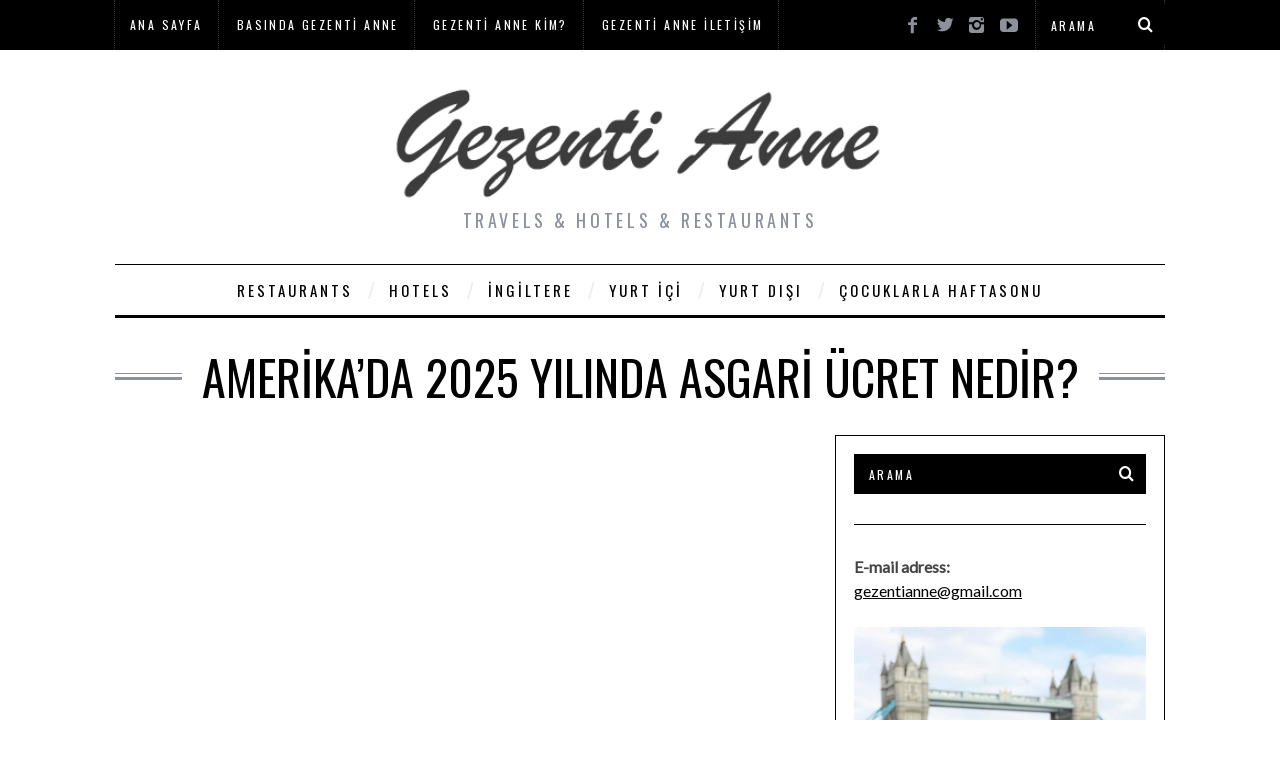

--- FILE ---
content_type: text/html; charset=UTF-8
request_url: https://gezentianne.com/amerikada-asgari-ucret-nedir/
body_size: 15402
content:
<!DOCTYPE html>
<!--[if lt IE 9]><html dir="ltr" lang="tr" class="oldie"><![endif]-->
<!--[if (gte IE 9) | !(IE)]><!--><html dir="ltr" lang="tr" class="modern"><!--<![endif]-->
<head><style>img.lazy{min-height:1px}</style><link href="https://gezentianne.com/wp-content/plugins/w3-total-cache/pub/js/lazyload.min.js" as="script">
<meta charset="UTF-8" />
<meta name="viewport" content="width=device-width, initial-scale=1" />
<meta name='B-verify' content='cd462fa9380be36abd66527a4cfd9c3902a372f6' />
<!--[if IE]><meta http-equiv='X-UA-Compatible' content='IE=edge,chrome=1'><![endif]-->
<title>Amerika’da 2025 Yılında Asgari Ücret Nedir? | Gezenti Anne</title>
<link rel="shortcut icon" href="https://gezentianne.com/wp-content/uploads/2019/07/ozlem-demir-png.jpg" />
<link rel="apple-touch-icon-precomposed" href="https://gezentianne.com/wp-content/uploads/2019/07/ozlem-demir-png.jpg" />


		<!-- All in One SEO 4.9.3 - aioseo.com -->
	<meta name="description" content="Ülkeler bazında belirlenmiş asgari ücret yani en düşük işçi maaşı o ülkedeki gelişmişlik düzeyi ve yaşam standardı hakkında önemli ipuçları veriyor. Bu nedenle Amerika&#039;ya göç etmeyi planlayan ya da Türkiye&#039;deki asgari ücreti dünya devi Amerika kıyaslamak isteyen pek çok kişinin aklına &#039;Amerika&#039;da Asgari Ücret Ne Kadar?&#039; sorusu geliyor. Amerika&#039;da aylık değil saatlik bir asgari ücret" />
	<meta name="robots" content="max-image-preview:large" />
	<meta name="author" content="Gezenti Anne"/>
	<meta name="keywords" content="dünyada asgari ücret" />
	<link rel="canonical" href="https://gezentianne.com/amerikada-asgari-ucret-nedir/" />
	<meta name="generator" content="All in One SEO (AIOSEO) 4.9.3" />
		<script type="application/ld+json" class="aioseo-schema">
			{"@context":"https:\/\/schema.org","@graph":[{"@type":"Article","@id":"https:\/\/gezentianne.com\/amerikada-asgari-ucret-nedir\/#article","name":"Amerika\u2019da 2025 Y\u0131l\u0131nda Asgari \u00dccret Nedir? | Gezenti Anne","headline":"Amerika&#8217;da 2025 Y\u0131l\u0131nda Asgari \u00dccret Nedir?","author":{"@id":"https:\/\/gezentianne.com\/author\/admin\/#author"},"publisher":{"@id":"https:\/\/gezentianne.com\/#person"},"image":{"@type":"ImageObject","url":"https:\/\/gezentianne.com\/wp-content\/uploads\/2022\/06\/amerikada_yaletler_bazinda_asgari_ucretler-e1655211233270.png","width":800,"height":533},"datePublished":"2022-06-14T12:56:54+00:00","dateModified":"2025-02-27T20:49:06+00:00","inLanguage":"tr-TR","mainEntityOfPage":{"@id":"https:\/\/gezentianne.com\/amerikada-asgari-ucret-nedir\/#webpage"},"isPartOf":{"@id":"https:\/\/gezentianne.com\/amerikada-asgari-ucret-nedir\/#webpage"},"articleSection":"Genel, D\u00fcnyada Asgari \u00dccret"},{"@type":"BreadcrumbList","@id":"https:\/\/gezentianne.com\/amerikada-asgari-ucret-nedir\/#breadcrumblist","itemListElement":[{"@type":"ListItem","@id":"https:\/\/gezentianne.com#listItem","position":1,"name":"Ev","item":"https:\/\/gezentianne.com","nextItem":{"@type":"ListItem","@id":"https:\/\/gezentianne.com\/category\/genel\/#listItem","name":"Genel"}},{"@type":"ListItem","@id":"https:\/\/gezentianne.com\/category\/genel\/#listItem","position":2,"name":"Genel","item":"https:\/\/gezentianne.com\/category\/genel\/","nextItem":{"@type":"ListItem","@id":"https:\/\/gezentianne.com\/amerikada-asgari-ucret-nedir\/#listItem","name":"Amerika&#8217;da 2025 Y\u0131l\u0131nda Asgari \u00dccret Nedir?"},"previousItem":{"@type":"ListItem","@id":"https:\/\/gezentianne.com#listItem","name":"Ev"}},{"@type":"ListItem","@id":"https:\/\/gezentianne.com\/amerikada-asgari-ucret-nedir\/#listItem","position":3,"name":"Amerika&#8217;da 2025 Y\u0131l\u0131nda Asgari \u00dccret Nedir?","previousItem":{"@type":"ListItem","@id":"https:\/\/gezentianne.com\/category\/genel\/#listItem","name":"Genel"}}]},{"@type":"Person","@id":"https:\/\/gezentianne.com\/#person","name":"Gezenti Anne","image":{"@type":"ImageObject","@id":"https:\/\/gezentianne.com\/amerikada-asgari-ucret-nedir\/#personImage","url":"https:\/\/secure.gravatar.com\/avatar\/89ca2b1298f9fac869950ac4181c85ff1a8655ce2be34b0572eb50f6eab5cb62?s=96&d=mm&r=g","width":96,"height":96,"caption":"Gezenti Anne"}},{"@type":"Person","@id":"https:\/\/gezentianne.com\/author\/admin\/#author","url":"https:\/\/gezentianne.com\/author\/admin\/","name":"Gezenti Anne","image":{"@type":"ImageObject","@id":"https:\/\/gezentianne.com\/amerikada-asgari-ucret-nedir\/#authorImage","url":"https:\/\/secure.gravatar.com\/avatar\/89ca2b1298f9fac869950ac4181c85ff1a8655ce2be34b0572eb50f6eab5cb62?s=96&d=mm&r=g","width":96,"height":96,"caption":"Gezenti Anne"}},{"@type":"WebPage","@id":"https:\/\/gezentianne.com\/amerikada-asgari-ucret-nedir\/#webpage","url":"https:\/\/gezentianne.com\/amerikada-asgari-ucret-nedir\/","name":"Amerika\u2019da 2025 Y\u0131l\u0131nda Asgari \u00dccret Nedir? | Gezenti Anne","description":"\u00dclkeler baz\u0131nda belirlenmi\u015f asgari \u00fccret yani en d\u00fc\u015f\u00fck i\u015f\u00e7i maa\u015f\u0131 o \u00fclkedeki geli\u015fmi\u015flik d\u00fczeyi ve ya\u015fam standard\u0131 hakk\u0131nda \u00f6nemli ipu\u00e7lar\u0131 veriyor. Bu nedenle Amerika'ya g\u00f6\u00e7 etmeyi planlayan ya da T\u00fcrkiye'deki asgari \u00fccreti d\u00fcnya devi Amerika k\u0131yaslamak isteyen pek \u00e7ok ki\u015finin akl\u0131na 'Amerika'da Asgari \u00dccret Ne Kadar?' sorusu geliyor. Amerika'da ayl\u0131k de\u011fil saatlik bir asgari \u00fccret","inLanguage":"tr-TR","isPartOf":{"@id":"https:\/\/gezentianne.com\/#website"},"breadcrumb":{"@id":"https:\/\/gezentianne.com\/amerikada-asgari-ucret-nedir\/#breadcrumblist"},"author":{"@id":"https:\/\/gezentianne.com\/author\/admin\/#author"},"creator":{"@id":"https:\/\/gezentianne.com\/author\/admin\/#author"},"image":{"@type":"ImageObject","url":"https:\/\/gezentianne.com\/wp-content\/uploads\/2022\/06\/amerikada_yaletler_bazinda_asgari_ucretler-e1655211233270.png","@id":"https:\/\/gezentianne.com\/amerikada-asgari-ucret-nedir\/#mainImage","width":800,"height":533},"primaryImageOfPage":{"@id":"https:\/\/gezentianne.com\/amerikada-asgari-ucret-nedir\/#mainImage"},"datePublished":"2022-06-14T12:56:54+00:00","dateModified":"2025-02-27T20:49:06+00:00"},{"@type":"WebSite","@id":"https:\/\/gezentianne.com\/#website","url":"https:\/\/gezentianne.com\/","name":"Gezenti Anne","description":"TRAVELS & HOTELS & RESTAURANTS","inLanguage":"tr-TR","publisher":{"@id":"https:\/\/gezentianne.com\/#person"}}]}
		</script>
		<!-- All in One SEO -->

<link rel='dns-prefetch' href='//fonts.googleapis.com' />
<link rel='preconnect' href='https://fonts.gstatic.com' crossorigin />
<link rel="alternate" type="application/rss+xml" title="Gezenti Anne &raquo; akışı" href="https://gezentianne.com/feed/" />
<link rel="alternate" type="application/rss+xml" title="Gezenti Anne &raquo; yorum akışı" href="https://gezentianne.com/comments/feed/" />
<link rel="alternate" type="application/rss+xml" title="Gezenti Anne &raquo; Amerika&#8217;da 2025 Yılında Asgari Ücret Nedir? yorum akışı" href="https://gezentianne.com/amerikada-asgari-ucret-nedir/feed/" />
<link rel="alternate" title="oEmbed (JSON)" type="application/json+oembed" href="https://gezentianne.com/wp-json/oembed/1.0/embed?url=https%3A%2F%2Fgezentianne.com%2Famerikada-asgari-ucret-nedir%2F" />
<link rel="alternate" title="oEmbed (XML)" type="text/xml+oembed" href="https://gezentianne.com/wp-json/oembed/1.0/embed?url=https%3A%2F%2Fgezentianne.com%2Famerikada-asgari-ucret-nedir%2F&#038;format=xml" />
<style id='wp-img-auto-sizes-contain-inline-css' type='text/css'>
img:is([sizes=auto i],[sizes^="auto," i]){contain-intrinsic-size:3000px 1500px}
/*# sourceURL=wp-img-auto-sizes-contain-inline-css */
</style>
<link rel='stylesheet' id='wp-block-library-css' href='https://gezentianne.com/wp-includes/css/dist/block-library/style.min.css' type='text/css' media='all' />
<style id='global-styles-inline-css' type='text/css'>
:root{--wp--preset--aspect-ratio--square: 1;--wp--preset--aspect-ratio--4-3: 4/3;--wp--preset--aspect-ratio--3-4: 3/4;--wp--preset--aspect-ratio--3-2: 3/2;--wp--preset--aspect-ratio--2-3: 2/3;--wp--preset--aspect-ratio--16-9: 16/9;--wp--preset--aspect-ratio--9-16: 9/16;--wp--preset--color--black: #000000;--wp--preset--color--cyan-bluish-gray: #abb8c3;--wp--preset--color--white: #ffffff;--wp--preset--color--pale-pink: #f78da7;--wp--preset--color--vivid-red: #cf2e2e;--wp--preset--color--luminous-vivid-orange: #ff6900;--wp--preset--color--luminous-vivid-amber: #fcb900;--wp--preset--color--light-green-cyan: #7bdcb5;--wp--preset--color--vivid-green-cyan: #00d084;--wp--preset--color--pale-cyan-blue: #8ed1fc;--wp--preset--color--vivid-cyan-blue: #0693e3;--wp--preset--color--vivid-purple: #9b51e0;--wp--preset--gradient--vivid-cyan-blue-to-vivid-purple: linear-gradient(135deg,rgb(6,147,227) 0%,rgb(155,81,224) 100%);--wp--preset--gradient--light-green-cyan-to-vivid-green-cyan: linear-gradient(135deg,rgb(122,220,180) 0%,rgb(0,208,130) 100%);--wp--preset--gradient--luminous-vivid-amber-to-luminous-vivid-orange: linear-gradient(135deg,rgb(252,185,0) 0%,rgb(255,105,0) 100%);--wp--preset--gradient--luminous-vivid-orange-to-vivid-red: linear-gradient(135deg,rgb(255,105,0) 0%,rgb(207,46,46) 100%);--wp--preset--gradient--very-light-gray-to-cyan-bluish-gray: linear-gradient(135deg,rgb(238,238,238) 0%,rgb(169,184,195) 100%);--wp--preset--gradient--cool-to-warm-spectrum: linear-gradient(135deg,rgb(74,234,220) 0%,rgb(151,120,209) 20%,rgb(207,42,186) 40%,rgb(238,44,130) 60%,rgb(251,105,98) 80%,rgb(254,248,76) 100%);--wp--preset--gradient--blush-light-purple: linear-gradient(135deg,rgb(255,206,236) 0%,rgb(152,150,240) 100%);--wp--preset--gradient--blush-bordeaux: linear-gradient(135deg,rgb(254,205,165) 0%,rgb(254,45,45) 50%,rgb(107,0,62) 100%);--wp--preset--gradient--luminous-dusk: linear-gradient(135deg,rgb(255,203,112) 0%,rgb(199,81,192) 50%,rgb(65,88,208) 100%);--wp--preset--gradient--pale-ocean: linear-gradient(135deg,rgb(255,245,203) 0%,rgb(182,227,212) 50%,rgb(51,167,181) 100%);--wp--preset--gradient--electric-grass: linear-gradient(135deg,rgb(202,248,128) 0%,rgb(113,206,126) 100%);--wp--preset--gradient--midnight: linear-gradient(135deg,rgb(2,3,129) 0%,rgb(40,116,252) 100%);--wp--preset--font-size--small: 13px;--wp--preset--font-size--medium: 20px;--wp--preset--font-size--large: 36px;--wp--preset--font-size--x-large: 42px;--wp--preset--spacing--20: 0.44rem;--wp--preset--spacing--30: 0.67rem;--wp--preset--spacing--40: 1rem;--wp--preset--spacing--50: 1.5rem;--wp--preset--spacing--60: 2.25rem;--wp--preset--spacing--70: 3.38rem;--wp--preset--spacing--80: 5.06rem;--wp--preset--shadow--natural: 6px 6px 9px rgba(0, 0, 0, 0.2);--wp--preset--shadow--deep: 12px 12px 50px rgba(0, 0, 0, 0.4);--wp--preset--shadow--sharp: 6px 6px 0px rgba(0, 0, 0, 0.2);--wp--preset--shadow--outlined: 6px 6px 0px -3px rgb(255, 255, 255), 6px 6px rgb(0, 0, 0);--wp--preset--shadow--crisp: 6px 6px 0px rgb(0, 0, 0);}:where(.is-layout-flex){gap: 0.5em;}:where(.is-layout-grid){gap: 0.5em;}body .is-layout-flex{display: flex;}.is-layout-flex{flex-wrap: wrap;align-items: center;}.is-layout-flex > :is(*, div){margin: 0;}body .is-layout-grid{display: grid;}.is-layout-grid > :is(*, div){margin: 0;}:where(.wp-block-columns.is-layout-flex){gap: 2em;}:where(.wp-block-columns.is-layout-grid){gap: 2em;}:where(.wp-block-post-template.is-layout-flex){gap: 1.25em;}:where(.wp-block-post-template.is-layout-grid){gap: 1.25em;}.has-black-color{color: var(--wp--preset--color--black) !important;}.has-cyan-bluish-gray-color{color: var(--wp--preset--color--cyan-bluish-gray) !important;}.has-white-color{color: var(--wp--preset--color--white) !important;}.has-pale-pink-color{color: var(--wp--preset--color--pale-pink) !important;}.has-vivid-red-color{color: var(--wp--preset--color--vivid-red) !important;}.has-luminous-vivid-orange-color{color: var(--wp--preset--color--luminous-vivid-orange) !important;}.has-luminous-vivid-amber-color{color: var(--wp--preset--color--luminous-vivid-amber) !important;}.has-light-green-cyan-color{color: var(--wp--preset--color--light-green-cyan) !important;}.has-vivid-green-cyan-color{color: var(--wp--preset--color--vivid-green-cyan) !important;}.has-pale-cyan-blue-color{color: var(--wp--preset--color--pale-cyan-blue) !important;}.has-vivid-cyan-blue-color{color: var(--wp--preset--color--vivid-cyan-blue) !important;}.has-vivid-purple-color{color: var(--wp--preset--color--vivid-purple) !important;}.has-black-background-color{background-color: var(--wp--preset--color--black) !important;}.has-cyan-bluish-gray-background-color{background-color: var(--wp--preset--color--cyan-bluish-gray) !important;}.has-white-background-color{background-color: var(--wp--preset--color--white) !important;}.has-pale-pink-background-color{background-color: var(--wp--preset--color--pale-pink) !important;}.has-vivid-red-background-color{background-color: var(--wp--preset--color--vivid-red) !important;}.has-luminous-vivid-orange-background-color{background-color: var(--wp--preset--color--luminous-vivid-orange) !important;}.has-luminous-vivid-amber-background-color{background-color: var(--wp--preset--color--luminous-vivid-amber) !important;}.has-light-green-cyan-background-color{background-color: var(--wp--preset--color--light-green-cyan) !important;}.has-vivid-green-cyan-background-color{background-color: var(--wp--preset--color--vivid-green-cyan) !important;}.has-pale-cyan-blue-background-color{background-color: var(--wp--preset--color--pale-cyan-blue) !important;}.has-vivid-cyan-blue-background-color{background-color: var(--wp--preset--color--vivid-cyan-blue) !important;}.has-vivid-purple-background-color{background-color: var(--wp--preset--color--vivid-purple) !important;}.has-black-border-color{border-color: var(--wp--preset--color--black) !important;}.has-cyan-bluish-gray-border-color{border-color: var(--wp--preset--color--cyan-bluish-gray) !important;}.has-white-border-color{border-color: var(--wp--preset--color--white) !important;}.has-pale-pink-border-color{border-color: var(--wp--preset--color--pale-pink) !important;}.has-vivid-red-border-color{border-color: var(--wp--preset--color--vivid-red) !important;}.has-luminous-vivid-orange-border-color{border-color: var(--wp--preset--color--luminous-vivid-orange) !important;}.has-luminous-vivid-amber-border-color{border-color: var(--wp--preset--color--luminous-vivid-amber) !important;}.has-light-green-cyan-border-color{border-color: var(--wp--preset--color--light-green-cyan) !important;}.has-vivid-green-cyan-border-color{border-color: var(--wp--preset--color--vivid-green-cyan) !important;}.has-pale-cyan-blue-border-color{border-color: var(--wp--preset--color--pale-cyan-blue) !important;}.has-vivid-cyan-blue-border-color{border-color: var(--wp--preset--color--vivid-cyan-blue) !important;}.has-vivid-purple-border-color{border-color: var(--wp--preset--color--vivid-purple) !important;}.has-vivid-cyan-blue-to-vivid-purple-gradient-background{background: var(--wp--preset--gradient--vivid-cyan-blue-to-vivid-purple) !important;}.has-light-green-cyan-to-vivid-green-cyan-gradient-background{background: var(--wp--preset--gradient--light-green-cyan-to-vivid-green-cyan) !important;}.has-luminous-vivid-amber-to-luminous-vivid-orange-gradient-background{background: var(--wp--preset--gradient--luminous-vivid-amber-to-luminous-vivid-orange) !important;}.has-luminous-vivid-orange-to-vivid-red-gradient-background{background: var(--wp--preset--gradient--luminous-vivid-orange-to-vivid-red) !important;}.has-very-light-gray-to-cyan-bluish-gray-gradient-background{background: var(--wp--preset--gradient--very-light-gray-to-cyan-bluish-gray) !important;}.has-cool-to-warm-spectrum-gradient-background{background: var(--wp--preset--gradient--cool-to-warm-spectrum) !important;}.has-blush-light-purple-gradient-background{background: var(--wp--preset--gradient--blush-light-purple) !important;}.has-blush-bordeaux-gradient-background{background: var(--wp--preset--gradient--blush-bordeaux) !important;}.has-luminous-dusk-gradient-background{background: var(--wp--preset--gradient--luminous-dusk) !important;}.has-pale-ocean-gradient-background{background: var(--wp--preset--gradient--pale-ocean) !important;}.has-electric-grass-gradient-background{background: var(--wp--preset--gradient--electric-grass) !important;}.has-midnight-gradient-background{background: var(--wp--preset--gradient--midnight) !important;}.has-small-font-size{font-size: var(--wp--preset--font-size--small) !important;}.has-medium-font-size{font-size: var(--wp--preset--font-size--medium) !important;}.has-large-font-size{font-size: var(--wp--preset--font-size--large) !important;}.has-x-large-font-size{font-size: var(--wp--preset--font-size--x-large) !important;}
/*# sourceURL=global-styles-inline-css */
</style>

<style id='classic-theme-styles-inline-css' type='text/css'>
/*! This file is auto-generated */
.wp-block-button__link{color:#fff;background-color:#32373c;border-radius:9999px;box-shadow:none;text-decoration:none;padding:calc(.667em + 2px) calc(1.333em + 2px);font-size:1.125em}.wp-block-file__button{background:#32373c;color:#fff;text-decoration:none}
/*# sourceURL=/wp-includes/css/classic-themes.min.css */
</style>
<link rel='stylesheet' id='sc-frontend-style-css' href='https://gezentianne.com/wp-content/plugins/shortcodes-indep/css/frontend-style.css' type='text/css' media='all' />
<link rel='stylesheet' id='main-style-css' href='https://gezentianne.com/wp-content/themes/simplemag/style.css' type='text/css' media='all' />
<link rel="preload" as="style" href="https://fonts.googleapis.com/css?family=Oswald%7CLato&#038;subset=latin-ext&#038;display=swap&#038;ver=1697850801" /><link rel="stylesheet" href="https://fonts.googleapis.com/css?family=Oswald%7CLato&#038;subset=latin-ext&#038;display=swap&#038;ver=1697850801" media="print" onload="this.media='all'"><noscript><link rel="stylesheet" href="https://fonts.googleapis.com/css?family=Oswald%7CLato&#038;subset=latin-ext&#038;display=swap&#038;ver=1697850801" /></noscript><style id='quads-styles-inline-css' type='text/css'>

    .quads-location ins.adsbygoogle {
        background: transparent !important;
    }.quads-location .quads_rotator_img{ opacity:1 !important;}
    .quads.quads_ad_container { display: grid; grid-template-columns: auto; grid-gap: 10px; padding: 10px; }
    .grid_image{animation: fadeIn 0.5s;-webkit-animation: fadeIn 0.5s;-moz-animation: fadeIn 0.5s;
        -o-animation: fadeIn 0.5s;-ms-animation: fadeIn 0.5s;}
    .quads-ad-label { font-size: 12px; text-align: center; color: #333;}
    .quads_click_impression { display: none;} .quads-location, .quads-ads-space{max-width:100%;} @media only screen and (max-width: 480px) { .quads-ads-space, .penci-builder-element .quads-ads-space{max-width:340px;}}
/*# sourceURL=quads-styles-inline-css */
</style>
<script type="text/javascript" async src="https://gezentianne.com/wp-content/plugins/burst-statistics/helpers/timeme/timeme.min.js" id="burst-timeme-js"></script>
<script type="text/javascript" id="burst-js-extra">
/* <![CDATA[ */
var burst = {"page_id":"33443","cookie_retention_days":"30","beacon_url":"https://gezentianne.com/wp-content/plugins/burst-statistics/endpoint.php","options":{"beacon_enabled":1,"enable_cookieless_tracking":0,"enable_turbo_mode":0,"do_not_track":0},"goals":[],"goals_script_url":"https://gezentianne.com/wp-content/plugins/burst-statistics//assets/js/build/burst-goals.js?v=1.7.1"};
//# sourceURL=burst-js-extra
/* ]]> */
</script>
<script type="text/javascript" async src="https://gezentianne.com/wp-content/plugins/burst-statistics/assets/js/build/burst.min.js" id="burst-js"></script>
<script type="text/javascript" src="https://gezentianne.com/wp-includes/js/jquery/jquery.min.js" id="jquery-core-js"></script>
<script type="text/javascript" src="https://gezentianne.com/wp-includes/js/jquery/jquery-migrate.min.js" id="jquery-migrate-js"></script>
<link rel="https://api.w.org/" href="https://gezentianne.com/wp-json/" /><link rel="alternate" title="JSON" type="application/json" href="https://gezentianne.com/wp-json/wp/v2/posts/33443" /><link rel="EditURI" type="application/rsd+xml" title="RSD" href="https://gezentianne.com/xmlrpc.php?rsd" />
<meta name="generator" content="WordPress 6.9" />
<link rel='shortlink' href='https://gezentianne.com/?p=33443' />
<style>/* CSS added by WP Meta and Date Remover*/.entry-meta {display:none !important;}
	.home .entry-meta { display: none; }
	.entry-footer {display:none !important;}
	.home .entry-footer { display: none; }</style><meta name="generator" content="Redux 4.5.10" /> <script>
                  (adsbygoogle = window.adsbygoogle || []).push({
                  google_ad_client: "ca-pub-6415519483724190",
                  enable_page_level_ads: true
                  }); 
                 </script><script src="//pagead2.googlesyndication.com/pagead/js/adsbygoogle.js"></script><script>document.cookie = 'quads_browser_width='+screen.width;</script><style type="text/css">
.main-menu > ul > li:hover > a {color:#333;}.secondary-menu ul > li:hover > a {color:#ffcc0d;}.main-menu > ul > .link-arrow > a:after{border-color:transparent transparent #ffcc0d;}.main-menu > ul > li > .sub-menu{border-top-color:#ffcc0d;}.modern .content-over-image figure:before{opacity:0.1;}.top-strip #searchform input, .top-strip #searchform button{color:#ffffff}.modern .content-over-image:hover figure:before{opacity:0.7;}.main-menu .sub-menu .sub-links a:after{background-color:#ffffff}.sidebar .widget{border-bottom:1px solid #000;}.footer-sidebar .widget_rss li:after,.footer-sidebar .widget_pages li a:after,.footer-sidebar .widget_nav_menu li a:after,.footer-sidebar .widget_categories ul li:after, .footer-sidebar .widget_recent_entries li:after,.footer-sidebar .widget_recent_comments li:after{background-color:#8c919b;}.footer-sidebar .widget_ti_latest_comments .comment-text:after{border-bottom-color:#242628;}.footer-sidebar .widget_ti_latest_comments .comment-text:before{border-bottom-color:#585b61;}.footer-sidebar .widget_ti_latest_comments .comment-text{border-color:#585b61;}
.sub-menu-columns .sub-menu .sub-links > .menu-item-has-children > a {color:#ffcc0d;}
.title-with-sep{background:url("https://gezentianne.com/wp-content/themes/simplemag/images/section-header.png") repeat-x 0 50%;}
@media only screen and (min-width: 751px) {#gallery-carousel,#gallery-carousel .gallery-item{height:580px;}}
/* Custom CSS */
.entry-content div {
   min-height:20px;
}

.fb_iframe_widget, .fb_iframe_widget span, .fb_iframe_widget span iframe[style] {
    width: 100% !important;
}

.fb_iframe_widget , .fb_iframe_widget  > span, .fb_iframe_widget > span > iframe {
    height:400px !important;
}

.content-over-image > figure > img {
   width:100%;
}

.sidebar {
    padding: 18px!important;
}

@media screen and (max-width:1024px) {
    .sidebar {
        padding: 2px!important;
   }

.fb_iframe_widget , .fb_iframe_widget  > span, .fb_iframe_widget > span > iframe {
    height:500px !important;
}
}

@media screen and (max-width:414px) {
    .sidebar {
        padding: 18px!important;
   }

.fb_iframe_widget , .fb_iframe_widget  > span, .fb_iframe_widget > span > iframe {
    height:450px !important;
}

}

@media screen and (min-width:1024px) {
.fb_iframe_widget , .fb_iframe_widget  > span, .fb_iframe_widget > span > iframe {
    height:450px !important;
}

}						</style>
<script type="text/javascript">
(function(i,s,o,g,r,a,m){i['GoogleAnalyticsObject']=r;i[r]=i[r]||function(){
(i[r].q=i[r].q||[]).push(arguments)},i[r].l=1*new Date();a=s.createElement(o),
m=s.getElementsByTagName(o)[0];a.async=1;a.src=g;m.parentNode.insertBefore(a,m)
})(window,document,'script','//www.google-analytics.com/analytics.js','ga');

ga('create', 'UA-73716360-1', 'auto');
ga('send', 'pageview');						
</script>
<link rel="icon" href="https://gezentianne.com/wp-content/uploads/2019/07/cropped-bishmum-logo-1-32x32.jpg" sizes="32x32" />
<link rel="icon" href="https://gezentianne.com/wp-content/uploads/2019/07/cropped-bishmum-logo-1-192x192.jpg" sizes="192x192" />
<link rel="apple-touch-icon" href="https://gezentianne.com/wp-content/uploads/2019/07/cropped-bishmum-logo-1-180x180.jpg" />
<meta name="msapplication-TileImage" content="https://gezentianne.com/wp-content/uploads/2019/07/cropped-bishmum-logo-1-270x270.jpg" />
<style id="ti_option-dynamic-css" title="dynamic-css" class="redux-options-output">h1, h2, h3, h4, h5, h6, .main-menu a, .secondary-menu a, .widget_pages, .widget_categories, .widget_nav_menu, .tagline, .sub-title, .entry-meta, .entry-note, .read-more, #submit, .ltr .single .entry-content > p:first-of-type:first-letter, input#s, .single-author-box .vcard, .comment-author, .comment-meta, .comment-reply-link, #respond label, .copyright, #wp-calendar tbody, .latest-reviews i, .score-box .total{font-family:Oswald;font-weight:normal;font-style:normal;}.title-with-sep, .title-with-bg, .classic-layout .entry-title, .posts-slider .entry-title{font-size:48px;}.main-menu > ul > li{font-size:15px;}body{font-family:Lato;font-weight:normal;font-style:normal;font-size:16px;}body, .site-content, .layout-full .title-with-sep .title, .layout-full .title-with-sep .entry-title{background-color:#fff;}.entry-image, .paging-navigation .current, .link-pages span, .score-line span, .entry-breakdown .item .score-line, .widget_ti_most_commented span, .all-news-link .read-more{background-color:#ffcc0d;}.paging-navigation .current, .widget span i, .score-line span i, .all-news-link .read-more{color:#000000;}#masthead, .main-menu-fixed{background-color:#ffffff;}.top-strip, .secondary-menu .sub-menu, .top-strip #searchform input[type="text"], .top-strip .social li ul{background-color:#000000;}.top-strip{border-bottom:0px solid #000;}.secondary-menu a{color:#ffffff;}.secondary-menu a:hover{color:#ffcc0d;}.secondary-menu li, .top-strip #searchform input[type="text"]{border-color:#333333;}.top-strip .social li a{color:#8c919b;}.main-menu,.sticky-active .main-menu-fixed{background-color:#ffffff;}.main-menu > ul > li > a{color:#000;}.main-menu > ul > li > a:hover{color:#333;}.main-menu > ul > li:after{color:#eeeeee;}.main-menu{border-top:1px solid #000;}.main-menu{border-bottom:3px solid #000;}.main-menu .sub-menu{border-top:0px solid #000;border-bottom:0px solid #000;border-left:0px solid #000;border-right:0px solid #000;}.main-menu .sub-menu,.main-menu .sub-menu-two-columns .sub-menu:before{background-color:#000000;}.sub-links li a{color:#ffffff;}.sub-links li a:hover{color:#ffcc0d;}.main-menu .sub-menu .sub-links a:after{background-color:#1e1e1e;}.main-menu .sub-menu:after{background-color:#242628;}.sub-posts li a{color:#ffffff;}.sub-posts li a:hover{color:#ffcc0d;}.modern .content-over-image figure:before{background-color:#000000;}.sidebar{border-top:1px solid #000;border-bottom:1px solid #000;border-left:1px solid #000;border-right:1px solid #000;}.slide-dock{background-color:#ffffff;}.slide-dock h3, .slide-dock a, .slide-dock p{color:#000000;}.footer-sidebar, .widget_ti_most_commented li a{background-color:#242628;}.footer-sidebar .widget h3{color:#ffcc0d;}.footer-sidebar{color:#8c919b;}.footer-sidebar .widget a{color:#8c919b;}.footer-sidebar .widget a:hover{color:#ffcc0d;}.widget-area-2, .widget-area-3, .footer-sidebar .widget{border-top:1px dotted #585b61;border-bottom:1px dotted #585b61;border-left:1px dotted #585b61;border-right:1px dotted #585b61;}.copyright{background-color:#222222;}.copyright, .copyright a{color:#8c919b;}</style>

<script>
  (function(i,s,o,g,r,a,m){i['GoogleAnalyticsObject']=r;i[r]=i[r]||function(){
  (i[r].q=i[r].q||[]).push(arguments)},i[r].l=1*new Date();a=s.createElement(o),
  m=s.getElementsByTagName(o)[0];a.async=1;a.src=g;m.parentNode.insertBefore(a,m)
  })(window,document,'script','//www.google-analytics.com/analytics.js','ga');

  ga('create', 'UA-73716360-1', 'auto');
  ga('send', 'pageview');

</script>



<link rel='stylesheet' id='redux-custom-fonts-css' href='//gezentianne.com/wp-content/uploads/redux/custom-fonts/fonts.css' type='text/css' media='all' />
</head>

<script>
  (function(i,s,o,g,r,a,m){i['GoogleAnalyticsObject']=r;i[r]=i[r]||function(){
  (i[r].q=i[r].q||[]).push(arguments)},i[r].l=1*new Date();a=s.createElement(o),
  m=s.getElementsByTagName(o)[0];a.async=1;a.src=g;m.parentNode.insertBefore(a,m)
  })(window,document,'script','//www.google-analytics.com/analytics.js','ga');

  ga('create', 'UA-73716360-1', 'auto');
  ga('send', 'pageview');

</script>

<body class="wp-singular post-template-default single single-post postid-33443 single-format-standard wp-theme-simplemag ltr" itemscope itemtype="http://schema.org/WebPage">

    <div id="pageslide" class="st-menu st-effect">
    	<a href="#" id="close-pageslide"><i class="icomoon-remove-sign"></i></a>
    </div><!-- Sidebar in Mobile View -->
    
	    <section id="site" class="layout-full">
        <div class="site-content">
    
            <header id="masthead" role="banner" class="clearfix with-menu top-strip-fixed" itemscope itemtype="http://schema.org/WPHeader">
                
                <div class="no-print top-strip">
                    <div class="wrapper clearfix">
            
                        
<form method="get" id="searchform" action="https://gezentianne.com/" role="search">
	<input type="text" name="s" id="s" value="Arama" onfocus="if(this.value=='Arama')this.value='';" onblur="if(this.value=='')this.value='Arama';" />
    <button type="submit">
    	<i class="icomoon-search"></i>
    </button>
</form>
<ul class="social">
		<li><a href="#" class="icomoon-share social-share-link"></a>
			<ul><li><a href="https://www.facebook.com/gezentianneblog" class="icomoon-facebook" target="_blank"></a></li><li><a href="https://twitter.com/gezentianne" class="icomoon-twitter" target="_blank"></a></li><li><a href="https://instagram.com/gezentianne/" class="icomoon-instagram" target="_blank"></a></li><li><a href="https://www.youtube.com/channel/UCKQqZdgK5VBRbOf383BSJzg" class="icomoon-youtube" target="_blank"></a></li>		</ul>
		</li>
	</ul>                        
                        <a href="#" id="open-pageslide" data-effect="st-effect"><i class="icomoon-menu"></i></a>
                        
                        <nav class="secondary-menu" role="navigation" itemscope="itemscope" itemtype="http://schema.org/SiteNavigationElement"><ul id="menu-secondary" class="menu"><li id="menu-item-1605" class="menu-item menu-item-type-custom menu-item-object-custom menu-item-home menu-item-1605"><a href="https://gezentianne.com">Ana Sayfa</a></li>
<li id="menu-item-1595" class="menu-item menu-item-type-taxonomy menu-item-object-category menu-item-1595"><a href="https://gezentianne.com/category/basinda-gezenti-anne/">Basında Gezenti Anne</a></li>
<li id="menu-item-1596" class="menu-item menu-item-type-post_type menu-item-object-page menu-item-1596"><a href="https://gezentianne.com/ben-kimim/">Gezenti Anne Kim?</a></li>
<li id="menu-item-7816" class="menu-item menu-item-type-post_type menu-item-object-page menu-item-7816"><a href="https://gezentianne.com/iletisim/">Gezenti Anne İletişim</a></li>
</ul></nav>                    </div><!-- .wrapper -->
                </div><!-- .top-strip -->
                
                
                <div id="branding" class="animated">
                    <div class="wrapper">
                    
<div class="header header-default">
    <a class="logo" href="https://gezentianne.com/">
        <img class="lazy" src="data:image/svg+xml,%3Csvg%20xmlns='http://www.w3.org/2000/svg'%20viewBox='0%200%20548%20121'%3E%3C/svg%3E" data-src="https://gezentianne.com/wp-content/uploads/2016/11/gezenti_anne.png" alt="Gezenti Anne - TRAVELS &amp; HOTELS &amp; RESTAURANTS" width="548" height="121" />
    </a><!-- Logo -->
    
        <span class="tagline" itemprop="description">TRAVELS &amp; HOTELS &amp; RESTAURANTS</span>
    </div><!-- .header-default -->                    </div><!-- .wrapper -->
                </div><!-- #branding -->
                
				<div class="no-print animated main-menu-container"><nav class="wrapper main-menu" role="navigation" itemscope="itemscope" itemtype="http://schema.org/SiteNavigationElement"><ul id="menu-top" class="menu"><li id="menu-item-1412" class="menu-item menu-item-type-taxonomy menu-item-object-category menu-item-has-children"><a href="https://gezentianne.com/category/restaurantlar-restoranlar/">Restaurants</a><div class="sub-menu"><ul class="sub-posts">
								<li>
									<figure>
										<a href="https://gezentianne.com/sunset-bliss-at-ruby-mare-bodrum/"><img class="lazy" src="data:image/svg+xml,%3Csvg%20xmlns='http://www.w3.org/2000/svg'%20viewBox='0%200%20296%20197'%3E%3C/svg%3E" data-src="https://gezentianne.com/wp-content/uploads/2023/09/IMG_6279-296x197.jpeg" alt="SUNSET BLISS AT RUBY MARE, BODRUM" width="296" height="197" /></a>
									</figure>
									<a href="https://gezentianne.com/sunset-bliss-at-ruby-mare-bodrum/">SUNSET BLISS AT RUBY MARE, BODRUM</a>
								</li>
								<li>
									<figure>
										<a href="https://gezentianne.com/nature-infused-getaway-backyard-sapanca/"><img class="lazy" src="data:image/svg+xml,%3Csvg%20xmlns='http://www.w3.org/2000/svg'%20viewBox='0%200%20296%20197'%3E%3C/svg%3E" data-src="https://gezentianne.com/wp-content/uploads/2023/08/IMG_2188-296x197.jpeg" alt="NATURE-INFUSED GETAWAY, BACKYARD SAPANCA" width="296" height="197" /></a>
									</figure>
									<a href="https://gezentianne.com/nature-infused-getaway-backyard-sapanca/">NATURE-INFUSED GETAWAY, BACKYARD SAPANCA</a>
								</li>
								<li>
									<figure>
										<a href="https://gezentianne.com/embracing-the-bodrum-vibe-at-moya-wine-dine/"><img class="lazy" src="data:image/svg+xml,%3Csvg%20xmlns='http://www.w3.org/2000/svg'%20viewBox='0%200%20296%20197'%3E%3C/svg%3E" data-src="https://gezentianne.com/wp-content/uploads/2023/08/IMG_6608-296x197.jpeg" alt="EMBRACING THE BODRUM VIBE AT MOYA WINE &#038; DINE" width="296" height="197" /></a>
									</figure>
									<a href="https://gezentianne.com/embracing-the-bodrum-vibe-at-moya-wine-dine/">EMBRACING THE BODRUM VIBE AT MOYA WINE &#038; DINE</a>
								</li></ul>
<ul class="sub-links">
	<li id="menu-item-20940" class="menu-item menu-item-type-taxonomy menu-item-object-category menu-item-has-children"><a href="https://gezentianne.com/category/london-restaurants/">London Restaurants</a><div class="sub-menu">
	<ul class="sub-links">
		<li id="menu-item-40771" class="menu-item menu-item-type-taxonomy menu-item-object-category"><a href="https://gezentianne.com/category/london-restaurants/london-brunch-spots/">London Brunch Spots</a><div class="sub-menu"></div>
</li>
		<li id="menu-item-40770" class="menu-item menu-item-type-taxonomy menu-item-object-category"><a href="https://gezentianne.com/category/london-restaurants/best-cocktail-bars-in-london/">Best Cocktail Bars in London</a><div class="sub-menu"></div>
</li>
		<li id="menu-item-40772" class="menu-item menu-item-type-taxonomy menu-item-object-category"><a href="https://gezentianne.com/category/london-restaurants/london-fine-dining/">London Fine Dining</a><div class="sub-menu"></div>
</li>
	</ul>
</div>
</li>
	<li id="menu-item-35298" class="menu-item menu-item-type-taxonomy menu-item-object-category"><a href="https://gezentianne.com/category/kahvalti/">Kahvaltı</a><div class="sub-menu"></div>
</li>
</ul>
</div>
</li>
<li id="menu-item-7117" class="menu-item menu-item-type-taxonomy menu-item-object-category menu-item-has-children"><a href="https://gezentianne.com/category/oteller/">Hotels</a><div class="sub-menu"><ul class="sub-posts">
								<li>
									<figure>
										<a href="https://gezentianne.com/39815-2/"><img class="lazy" src="data:image/svg+xml,%3Csvg%20xmlns='http://www.w3.org/2000/svg'%20viewBox='0%200%20296%20197'%3E%3C/svg%3E" data-src="https://gezentianne.com/wp-content/uploads/2023/09/IMG_6748-1-296x197.jpeg" alt="CASA DELL’ARTE HOTEL, BODRUM’S HIDDEN GEM" width="296" height="197" /></a>
									</figure>
									<a href="https://gezentianne.com/39815-2/">CASA DELL’ARTE HOTEL, BODRUM’S HIDDEN GEM</a>
								</li>
								<li>
									<figure>
										<a href="https://gezentianne.com/a-dreamy-place-to-stay-mirada-exclusive-bodrum/"><img class="lazy" src="data:image/svg+xml,%3Csvg%20xmlns='http://www.w3.org/2000/svg'%20viewBox='0%200%20296%20197'%3E%3C/svg%3E" data-src="https://gezentianne.com/wp-content/uploads/2023/08/IMG_6615-1-296x197.jpeg" alt="A DREAMY PLACE TO STAY &#8211; MIRADA EXCLUSIVE, BODRUM" width="296" height="197" /></a>
									</figure>
									<a href="https://gezentianne.com/a-dreamy-place-to-stay-mirada-exclusive-bodrum/">A DREAMY PLACE TO STAY &#8211; MIRADA EXCLUSIVE, BODRUM</a>
								</li>
								<li>
									<figure>
										<a href="https://gezentianne.com/where-luxury-meets-wanderlust-la-blanche-island-bodrum/"><img class="lazy" src="data:image/svg+xml,%3Csvg%20xmlns='http://www.w3.org/2000/svg'%20viewBox='0%200%20296%20197'%3E%3C/svg%3E" data-src="https://gezentianne.com/wp-content/uploads/2023/08/IMG_6614-296x197.jpeg" alt="WHERE LUXURY MEETS WANDERLUST &#8211; LA BLANCHE ISLAND, BODRUM" width="296" height="197" /></a>
									</figure>
									<a href="https://gezentianne.com/where-luxury-meets-wanderlust-la-blanche-island-bodrum/">WHERE LUXURY MEETS WANDERLUST &#8211; LA BLANCHE ISLAND, BODRUM</a>
								</li></ul>
<ul class="sub-links">
	<li id="menu-item-35299" class="menu-item menu-item-type-taxonomy menu-item-object-category"><a href="https://gezentianne.com/category/oteller/london-hotels/">London Hotels</a><div class="sub-menu"></div>
</li>
	<li id="menu-item-35300" class="menu-item menu-item-type-taxonomy menu-item-object-category"><a href="https://gezentianne.com/category/bungalov-evler/">Bungalov Evler</a><div class="sub-menu"></div>
</li>
</ul>
</div>
</li>
<li id="menu-item-35301" class="menu-item menu-item-type-taxonomy menu-item-object-category menu-item-has-children"><a href="https://gezentianne.com/category/ingiltere/">İngiltere</a><div class="sub-menu"><ul class="sub-posts">
								<li>
									<figure>
										<a href="https://gezentianne.com/cocktails-in-the-city/"><img class="lazy" src="data:image/svg+xml,%3Csvg%20xmlns='http://www.w3.org/2000/svg'%20viewBox='0%200%20296%20197'%3E%3C/svg%3E" data-src="https://gezentianne.com/wp-content/uploads/2023/09/IMG_6923-296x197.jpeg" alt="COCKTAILS IN THE CITY" width="296" height="197" /></a>
									</figure>
									<a href="https://gezentianne.com/cocktails-in-the-city/">COCKTAILS IN THE CITY</a>
								</li>
								<li>
									<figure>
										<a href="https://gezentianne.com/hot-tub-boat-in-canary-wharf-skuna-boats/"><img class="lazy" src="data:image/svg+xml,%3Csvg%20xmlns='http://www.w3.org/2000/svg'%20viewBox='0%200%20296%20197'%3E%3C/svg%3E" data-src="https://gezentianne.com/wp-content/uploads/2023/07/IMG_4125-296x197.jpeg" alt="HOT TUB BOAT IN CANARY WHARF &#8211; SKUNA BOATS" width="296" height="197" /></a>
									</figure>
									<a href="https://gezentianne.com/hot-tub-boat-in-canary-wharf-skuna-boats/">HOT TUB BOAT IN CANARY WHARF &#8211; SKUNA BOATS</a>
								</li>
								<li>
									<figure>
										<a href="https://gezentianne.com/ingiltere-ev-alana-vatandaslik-veriyor-mu/"><img class="lazy" src="data:image/svg+xml,%3Csvg%20xmlns='http://www.w3.org/2000/svg'%20viewBox='0%200%20296%20197'%3E%3C/svg%3E" data-src="https://gezentianne.com/wp-content/uploads/2024/01/ingiltereden-ev-almak-296x197.jpg" alt="İngiltere Ev Alana Vatandaşlık Veriyor mu?" width="296" height="197" /></a>
									</figure>
									<a href="https://gezentianne.com/ingiltere-ev-alana-vatandaslik-veriyor-mu/">İngiltere Ev Alana Vatandaşlık Veriyor mu?</a>
								</li></ul>
<ul class="sub-links">
	<li id="menu-item-35306" class="menu-item menu-item-type-taxonomy menu-item-object-post_tag"><a href="https://gezentianne.com/tag/ingilterede-yasam/">İngiltere&#8217;de Yaşam</a></li>
	<li id="menu-item-35305" class="menu-item menu-item-type-taxonomy menu-item-object-post_tag"><a href="https://gezentianne.com/tag/ingilterede-gezilecek-yerler/">İngiltere&#8217;de Gezilecek Yerler</a></li>
</ul>
</div>
</li>
<li id="menu-item-1415" class="menu-item menu-item-type-taxonomy menu-item-object-category menu-item-has-children"><a href="https://gezentianne.com/category/yurtici-geziler/">Yurt İçi</a><div class="sub-menu"><ul class="sub-posts">
								<li>
									<figure>
										<a href="https://gezentianne.com/kapadokyada-cocuklarla-yapilacak-en-guzel-5-aktivite/"><img class="lazy" src="data:image/svg+xml,%3Csvg%20xmlns='http://www.w3.org/2000/svg'%20viewBox='0%200%20296%20197'%3E%3C/svg%3E" data-src="https://gezentianne.com/wp-content/uploads/2017/04/gezentianne-Kapadokya-296x197.jpg" alt="Kapadokya&#8217;da Çocuklarla Yapılacak En Güzel 5 Aktivite" width="296" height="197" /></a>
									</figure>
									<a href="https://gezentianne.com/kapadokyada-cocuklarla-yapilacak-en-guzel-5-aktivite/">Kapadokya&#8217;da Çocuklarla Yapılacak En Güzel 5 Aktivite</a>
								</li>
								<li>
									<figure>
										<a href="https://gezentianne.com/fethiyede-hangi-bolgelerde-villa-kiralanir/"><img class="lazy" src="data:image/svg+xml,%3Csvg%20xmlns='http://www.w3.org/2000/svg'%20viewBox='0%200%20296%20197'%3E%3C/svg%3E" data-src="https://gezentianne.com/wp-content/uploads/2022/09/fethiyede_villa_kiralama_1-e1662726732661-296x197.jpeg" alt="Fethiye’de Hangi Bölgelerde Villa Kiralanır?" width="296" height="197" /></a>
									</figure>
									<a href="https://gezentianne.com/fethiyede-hangi-bolgelerde-villa-kiralanir/">Fethiye’de Hangi Bölgelerde Villa Kiralanır?</a>
								</li>
								<li>
									<figure>
										<a href="https://gezentianne.com/istanbulda-sonbaharda-yapilacak-kultur-sanat-dolu-geziler/"><img class="lazy" src="data:image/svg+xml,%3Csvg%20xmlns='http://www.w3.org/2000/svg'%20viewBox='0%200%20296%20197'%3E%3C/svg%3E" data-src="https://gezentianne.com/wp-content/uploads/2022/10/irene_kulesi-2-296x197.jpg" alt="İstanbul&#8217;da Sonbahar&#8217;da Yapılacak Kültür Sanat Gezileri" width="296" height="197" /></a>
									</figure>
									<a href="https://gezentianne.com/istanbulda-sonbaharda-yapilacak-kultur-sanat-dolu-geziler/">İstanbul&#8217;da Sonbahar&#8217;da Yapılacak Kültür Sanat Gezileri</a>
								</li></ul>
<ul class="sub-links">
	<li id="menu-item-2314" class="menu-item menu-item-type-taxonomy menu-item-object-category"><a href="https://gezentianne.com/category/yurtici-geziler/istanbul-gezileri/">İstanbul Gezileri</a><div class="sub-menu"></div>
</li>
	<li id="menu-item-2312" class="menu-item menu-item-type-taxonomy menu-item-object-category"><a href="https://gezentianne.com/category/yurtici-geziler/istanbula-yakin-yerler/">İstanbul&#8217;a Yakın Yerler</a><div class="sub-menu"></div>
</li>
	<li id="menu-item-35304" class="menu-item menu-item-type-taxonomy menu-item-object-category"><a href="https://gezentianne.com/category/bungalov-evler/">Bungalov Evler</a><div class="sub-menu"></div>
</li>
	<li id="menu-item-2313" class="menu-item menu-item-type-taxonomy menu-item-object-category"><a href="https://gezentianne.com/category/yurtici-geziler/ege-akdeniz/">Ege Akdeniz</a><div class="sub-menu"></div>
</li>
</ul>
</div>
</li>
<li id="menu-item-1414" class="menu-item menu-item-type-taxonomy menu-item-object-category menu-item-has-children"><a href="https://gezentianne.com/category/yurtdisi-geziler/">Yurt Dışı</a><div class="sub-menu"><ul class="sub-posts">
								<li>
									<figure>
										<a href="https://gezentianne.com/luxury-stay-in-montenegro-hilton-podgorica/"><img class="lazy" src="data:image/svg+xml,%3Csvg%20xmlns='http://www.w3.org/2000/svg'%20viewBox='0%200%20296%20197'%3E%3C/svg%3E" data-src="https://gezentianne.com/wp-content/uploads/2022/10/luxury_stay_montenegro_hilton_podgorica-4-e1667238960937-296x197.jpg" alt="LUXURY STAY IN MONTENEGRO, HILTON PODGORICA" width="296" height="197" /></a>
									</figure>
									<a href="https://gezentianne.com/luxury-stay-in-montenegro-hilton-podgorica/">LUXURY STAY IN MONTENEGRO, HILTON PODGORICA</a>
								</li>
								<li>
									<figure>
										<a href="https://gezentianne.com/msc-cruise-ile-bati-karayipler-turu/"><img class="lazy" src="data:image/svg+xml,%3Csvg%20xmlns='http://www.w3.org/2000/svg'%20viewBox='0%200%20296%20197'%3E%3C/svg%3E" data-src="https://gezentianne.com/wp-content/uploads/2022/11/20221105_061339-296x197.jpg" alt="MSC CRUISE ile Batı Karayipler Turu" width="296" height="197" /></a>
									</figure>
									<a href="https://gezentianne.com/msc-cruise-ile-bati-karayipler-turu/">MSC CRUISE ile Batı Karayipler Turu</a>
								</li>
								<li>
									<figure>
										<a href="https://gezentianne.com/karadagda-yapilacak-5-aktivite/"><img class="lazy" src="data:image/svg+xml,%3Csvg%20xmlns='http://www.w3.org/2000/svg'%20viewBox='0%200%20296%20197'%3E%3C/svg%3E" data-src="https://gezentianne.com/wp-content/uploads/2022/10/karadagda_yapilacak_5_aktivite_2-e1667166764904-296x197.jpg" alt="Türkiye&#8217;den Vizesiz Ülke Karadağ&#8217;da Yapılacak 5 Aktivite" width="296" height="197" /></a>
									</figure>
									<a href="https://gezentianne.com/karadagda-yapilacak-5-aktivite/">Türkiye&#8217;den Vizesiz Ülke Karadağ&#8217;da Yapılacak 5 Aktivite</a>
								</li></ul>
<ul class="sub-links">
	<li id="menu-item-35307" class="menu-item menu-item-type-taxonomy menu-item-object-post_tag"><a href="https://gezentianne.com/tag/dunyada_asgari_ucret/">Dünyada Asgari Ücret</a></li>
	<li id="menu-item-1589" class="menu-item menu-item-type-taxonomy menu-item-object-category"><a href="https://gezentianne.com/category/yurtdisi-geziler/yunan-adalari/">Yunan Adaları</a><div class="sub-menu"></div>
</li>
	<li id="menu-item-2350" class="menu-item menu-item-type-taxonomy menu-item-object-category"><a href="https://gezentianne.com/category/yurtdisi-geziler/uzak-dogu/">Uzak Doğu</a><div class="sub-menu"></div>
</li>
	<li id="menu-item-1586" class="menu-item menu-item-type-taxonomy menu-item-object-category"><a href="https://gezentianne.com/category/yurtdisi-geziler/balkanlar/">Balkanlar</a><div class="sub-menu"></div>
</li>
	<li id="menu-item-2347" class="menu-item menu-item-type-taxonomy menu-item-object-category"><a href="https://gezentianne.com/category/yurtdisi-geziler/avrupa/">Avrupa</a><div class="sub-menu"></div>
</li>
	<li id="menu-item-2346" class="menu-item menu-item-type-taxonomy menu-item-object-category"><a href="https://gezentianne.com/category/yurtdisi-geziler/afrika/">Afrika</a><div class="sub-menu"></div>
</li>
	<li id="menu-item-2349" class="menu-item menu-item-type-taxonomy menu-item-object-category"><a href="https://gezentianne.com/category/yurtdisi-geziler/orta-dogu/">Orta Doğu</a><div class="sub-menu"></div>
</li>
</ul>
</div>
</li>
<li id="menu-item-1411" class="menu-item menu-item-type-taxonomy menu-item-object-category menu-item-has-children"><a href="https://gezentianne.com/category/cocuklarla-haftasonu/">Çocuklarla Haftasonu</a><div class="sub-menu"><ul class="sub-posts">
								<li>
									<figure>
										<a href="https://gezentianne.com/istanbulda-marmaray-ile-ulasabileceginiz-girisi-ucretsiz-orman/"><img class="lazy" src="data:image/svg+xml,%3Csvg%20xmlns='http://www.w3.org/2000/svg'%20viewBox='0%200%20296%20197'%3E%3C/svg%3E" data-src="https://gezentianne.com/wp-content/uploads/2022/10/florya_ataturk_ormani-5-296x197.jpg" alt="İstanbul&#8217;da Marmaray ile Ulaşabileceğiniz Girişi Ücretsiz Orman" width="296" height="197" /></a>
									</figure>
									<a href="https://gezentianne.com/istanbulda-marmaray-ile-ulasabileceginiz-girisi-ucretsiz-orman/">İstanbul&#8217;da Marmaray ile Ulaşabileceğiniz Girişi Ücretsiz Orman</a>
								</li>
								<li>
									<figure>
										<a href="https://gezentianne.com/istanbul-ayaklarinizin-altinda-skyview-ve-skywalk-nerede-nasil-gidilir-giris-ucreti-nedir/"><img class="lazy" src="data:image/svg+xml,%3Csvg%20xmlns='http://www.w3.org/2000/svg'%20viewBox='0%200%20296%20197'%3E%3C/svg%3E" data-src="https://gezentianne.com/wp-content/uploads/2022/04/emaar_istanbul_skywalk-296x197.jpg" alt="İstanbul Ayaklarınızın Altında! SKYVIEW ve SKYWALK Nerede? Nasıl Gidilir? 2025 Giriş Ücreti Nedir?" width="296" height="197" /></a>
									</figure>
									<a href="https://gezentianne.com/istanbul-ayaklarinizin-altinda-skyview-ve-skywalk-nerede-nasil-gidilir-giris-ucreti-nedir/">İstanbul Ayaklarınızın Altında! SKYVIEW ve SKYWALK Nerede? Nasıl Gidilir? 2025 Giriş Ücreti Nedir?</a>
								</li>
								<li>
									<figure>
										<a href="https://gezentianne.com/istanbul-motivasyon-muzesi-nerede-nasil-gidilir-guncel-giris-ucreti-nedir/"><img class="lazy" src="data:image/svg+xml,%3Csvg%20xmlns='http://www.w3.org/2000/svg'%20viewBox='0%200%20296%20197'%3E%3C/svg%3E" data-src="https://gezentianne.com/wp-content/uploads/2022/01/motivasyon_muzesi_atasehir-1-296x197.jpg" alt="İstanbul Motivasyon Müzesi Nerede? Nasıl Gidilir? 2025 Giriş Ücreti Nedir?" width="296" height="197" /></a>
									</figure>
									<a href="https://gezentianne.com/istanbul-motivasyon-muzesi-nerede-nasil-gidilir-guncel-giris-ucreti-nedir/">İstanbul Motivasyon Müzesi Nerede? Nasıl Gidilir? 2025 Giriş Ücreti Nedir?</a>
								</li></ul>
<ul class="sub-links">
	<li id="menu-item-1572" class="menu-item menu-item-type-taxonomy menu-item-object-category"><a href="https://gezentianne.com/category/cocuklarla-haftasonu/cocuklarla-dogada-gezilecek-yerler/">Çocuklarla Doğada Gezilecek Yerler</a><div class="sub-menu"></div>
</li>
	<li id="menu-item-1573" class="menu-item menu-item-type-taxonomy menu-item-object-category"><a href="https://gezentianne.com/category/cocuklarla-haftasonu/cocuklarla-istanbulda-etkinlik-aktivite/">Çocuklarla İstanbul&#8217;da Etkinlikler</a><div class="sub-menu"></div>
</li>
</ul>
</div>
</li>
</ul></nav></div>            
            </header><!-- #masthead -->
    <main id="content" class="clearfix animated" role="main" itemprop="mainContentOfPage" itemscope itemtype="http://schema.org/Blog">

    
        <article id="post-33443" class="post-33443 post type-post status-publish format-standard has-post-thumbnail hentry category-genel tag-dunyada_asgari_ucret" itemscope itemtype="http://schema.org/Article">

            <header class="wrapper entry-header page-header">
                <div class="entry-meta">
                                        <span class="entry-category"><a href="https://gezentianne.com/category/genel/" >Genel</a></span><time class="entry-date updated" datetime="" itemprop="datePublished"></time>                </div>
                
                <div class="title-with-sep single-title">
                    <h1 class="entry-title" itemprop="headline">Amerika&#8217;da 2025 Yılında Asgari Ücret Nedir?</h1>
                </div>
            </header>

                                            

            <div class="wrapper">

                                <div class="grids">
                    <div class="grid-8 column-1">
                
                                            <div class="entry-media">
                                                    </div>
                    
                                        <div class="advertisement">
                        <script async src="//pagead2.googlesyndication.com/pagead/js/adsbygoogle.js"></script>
<!-- gezreklam -->
<ins class="adsbygoogle"
     style="display:block"
     data-ad-client="ca-pub-6415519483724190"
     data-ad-slot="2422364866"
     data-ad-format="auto"></ins>
<script>
(adsbygoogle = window.adsbygoogle || []).push({});
</script>						                    </div><!-- .advertisment -->
                    
                    
                    <div class="single-box clearfix entry-content" itemprop="articleBody">
                        <h4>Ülkeler bazında belirlenmiş asgari ücret yani en düşük işçi maaşı o ülkedeki gelişmişlik düzeyi ve yaşam standardı hakkında önemli ipuçları veriyor. Bu nedenle Amerika&#8217;ya göç etmeyi planlayan ya da Türkiye&#8217;deki asgari ücreti dünya devi Amerika kıyaslamak isteyen pek çok kişinin aklına <strong><span class="has-inline-color has-vivid-red-color">&#8216;Amerika&#8217;da Asgari Ücret Ne Kadar?&#8217;</span></strong> sorusu geliyor.</h4>
Amerika&#8217;da aylık değil saatlik bir asgari ücret mevcut. Birleşik Devletler (Federal) yasalarına göre 2024 yılı itibariyle herhangi bir işçiye<strong> saatlik minimum 7.25 Dolar</strong> ödenmesi gerekiyor. Buna göre<strong><span class="has-inline-color has-vivid-red-color"> haftada ortalama 40 saat çalışan bir işçinin aylık maaşı yaklaşık 1250 $&#8217; a denk geliyor.</span></strong> Amerika&#8217;da ayrıca eyaletler özelinde de minimum ücret belirleniyor. Bazı eyaletlerde asgari ücret saatlik 15 $&#8217;a kadar çıkabiliyor.

Asgari ücret hesaplaması için Amerika’da Mc Donalds’ta kasiyer olarak çalışan birinin saatlik ücretini referans alırsak bu ortalama 12 Dolara denk geliyor.<strong> <span class="has-inline-color has-vivid-red-color">Buna göre Mc Donalds’ta kasiyer olarak haftada ortalama 40 saat çalışan bir işçinin aylık maaşı yaklaşık 2050 $ oluyor.</span></strong>

<div id="attachment_33449" style="width: 810px" class="wp-caption alignnone"><img fetchpriority="high" decoding="async" aria-describedby="caption-attachment-33449" class="wp-image-33449 size-full lazy" src="data:image/svg+xml,%3Csvg%20xmlns='http://www.w3.org/2000/svg'%20viewBox='0%200%20800%20533'%3E%3C/svg%3E" data-src="https://gezentianne.com/wp-content/uploads/2022/06/amerikada_yaletler_bazinda_asgari_ucretler-e1655211233270.png" alt="" width="800" height="533" /><p id="caption-attachment-33449" class="wp-caption-text">AMERİKA&#8217;DA EYALETLER ÖZELİNDE ASGARİ ÜCRETLER HARİTASI</p></div>

İşveren Federal yasalarla belirlenmiş asgari ücret ve eyalet özelinde belirlenmiş asgari ücretten hangisi daha yüksek ise bunu ödemekle yükümlü oluyor.  Asgari ücret hesaplaması için Amerika&#8217;da Mc Donalds&#8217;ta kasiyer olarak çalışan birinin saatlik ücretini referans alırsak bu yaklaşık 12 $&#8217;a denk geliyor.<strong> <span class="has-inline-color has-vivid-red-color">Buna göre Mc Donalds&#8217;ta kasiyer olarak haftada ortalama 40 saat çalışan bir işçinin aylık maaşı yaklaşık 2050 $ oluyor.</span></strong>
<h3><strong><a href="instagram://user?username=GEZENTIANNE">Gezenti Anne’yi INSTAGRAM’DA takip etmek için tıklayın.</a></strong></h3>


https://gezentianne.com/almanyada-asgari-ucret-nedir/<!-- /wp:post-content -->
                                            </div><!-- .entry-content -->

                    <div class="single-box tag-box clearfix"><h3 class="title">Tags</h3><a href="https://gezentianne.com/tag/dunyada_asgari_ucret/" rel="tag">Dünyada Asgari Ücret</a></div>
                                            <div class="single-box advertisement">
                            						                        </div><!-- .advertisment -->
                    

                                                <nav class="single-box clearfix nav-single">
                                                                <div class="nav-previous">
                                    <a href="https://gezentianne.com/plaj-giyimde-sik-olmanin-sirlari-bikini-ve-pareo-secimi/" rel="prev"><i class="icomoon-chevron-left"></i><span class="sub-title">Önceki Yazı</span>Plaj Giyimde Şık Olmanın Sırları: Bikini ve Pareo Seçimi</a>                                </div>
                                
                                                                    <span class="sep"></span>
                                
                                                                <div class="nav-next">
                                    <a href="https://gezentianne.com/buyukadanin-en-yeni-ve-en-luks-plaji-ve-guncel-giris-ucreti/" rel="next"><i class="icomoon-chevron-right"></i><span class="sub-title">Sonraki Yazı</span>Büyükada&#8217;nın En Yeni ve En Lüks Plajı ve Güncel Giriş Ücreti</a>                                </div>
                                                            </nav><!-- .nav-single -->
                    

                    	
    <div class="single-box related-posts">
    
        <h3 class="title">You may also like</h3>
    
        <div class="grids entries">
            <div class="carousel">
            
            		
				<div class="item">
					  <figure class="entry-image">
						  <a href="https://gezentianne.com/holiday-on-a-budget-5-reasons-to-visit-bosnia-and-herzegovina/">
							<img width="296" height="197" src="data:image/svg+xml,%3Csvg%20xmlns='http://www.w3.org/2000/svg'%20viewBox='0%200%20296%20197'%3E%3C/svg%3E" data-src="https://gezentianne.com/wp-content/uploads/2024/05/Mostar-Bridge-296x197.jpg" class="attachment-rectangle-size-small size-rectangle-size-small wp-post-image lazy" alt="" decoding="async" data-srcset="https://gezentianne.com/wp-content/uploads/2024/05/Mostar-Bridge-296x197.jpg 296w, https://gezentianne.com/wp-content/uploads/2024/05/Mostar-Bridge-330x220.jpg 330w" data-sizes="(max-width: 296px) 100vw, 296px" />						  </a>
					  </figure>
					  <header class="entry-header">
						  <h4>
							  <a href="https://gezentianne.com/holiday-on-a-budget-5-reasons-to-visit-bosnia-and-herzegovina/">HOLIDAY on a Budget – 5 reasons to VISIT BOSNIA and HERZEGOVA</a>
						  </h4>
					  </header>
				</div>
			
						
				<div class="item">
					  <figure class="entry-image">
						  <a href="https://gezentianne.com/top-5-restaurants-with-live-show-in-london/">
							<img width="296" height="197" src="data:image/svg+xml,%3Csvg%20xmlns='http://www.w3.org/2000/svg'%20viewBox='0%200%20296%20197'%3E%3C/svg%3E" data-src="https://gezentianne.com/wp-content/uploads/2024/01/lio_london-296x197.jpg" class="attachment-rectangle-size-small size-rectangle-size-small wp-post-image lazy" alt="" decoding="async" data-srcset="https://gezentianne.com/wp-content/uploads/2024/01/lio_london-296x197.jpg 296w, https://gezentianne.com/wp-content/uploads/2024/01/lio_london-330x220.jpg 330w" data-sizes="(max-width: 296px) 100vw, 296px" />						  </a>
					  </figure>
					  <header class="entry-header">
						  <h4>
							  <a href="https://gezentianne.com/top-5-restaurants-with-live-show-in-london/">TOP 5 LONDON RESTAURANTS WITH LIVE SHOW</a>
						  </h4>
					  </header>
				</div>
			
						
				<div class="item">
					  <figure class="entry-image">
						  <a href="https://gezentianne.com/best-seafood-restaurants-in-london/">
							<img width="296" height="197" src="data:image/svg+xml,%3Csvg%20xmlns='http://www.w3.org/2000/svg'%20viewBox='0%200%20296%20197'%3E%3C/svg%3E" data-src="https://gezentianne.com/wp-content/uploads/2024/01/the_shell_london-296x197.webp" class="attachment-rectangle-size-small size-rectangle-size-small wp-post-image lazy" alt="" decoding="async" data-srcset="https://gezentianne.com/wp-content/uploads/2024/01/the_shell_london-296x197.webp 296w, https://gezentianne.com/wp-content/uploads/2024/01/the_shell_london-330x220.webp 330w" data-sizes="auto, (max-width: 296px) 100vw, 296px" />						  </a>
					  </figure>
					  <header class="entry-header">
						  <h4>
							  <a href="https://gezentianne.com/best-seafood-restaurants-in-london/">TOP 10 SEAFOOD RESTAURANTS IN LONDON</a>
						  </h4>
					  </header>
				</div>
			
				            
            	            
                        
            </div>
         </div>
        <a class="prev carousel-nav" href="#"><i class="icomoon-chevron-left"></i></a>
        <a class="next carousel-nav" href="#"><i class="icomoon-chevron-right"></i></a>
         
    </div><!-- .single-box .related-posts -->


                    
<div id="comments" class="single-box comments-area">

	
		<div id="respond" class="comment-respond">
		<h3 id="reply-title" class="comment-reply-title">Bir yanıt yazın <small><a rel="nofollow" id="cancel-comment-reply-link" href="/amerikada-asgari-ucret-nedir/#respond" style="display:none;">Yanıtı iptal et</a></small></h3><form action="https://gezentianne.com/wp-comments-post.php" method="post" id="commentform" class="comment-form"><p class="comment-notes"><span id="email-notes">E-posta adresiniz yayınlanmayacak.</span> <span class="required-field-message">Gerekli alanlar <span class="required">*</span> ile işaretlenmişlerdir</span></p><p class="comment-form-comment"><label for="comment">Yorum <span class="required">*</span></label> <textarea id="comment" name="comment" cols="45" rows="8" maxlength="65525" required="required"></textarea></p><p class="comment-form-author"><label for="author">Ad <span class="required">*</span></label> <input id="author" name="author" type="text" value="" size="30" maxlength="245" autocomplete="name" required="required" /></p>
<p class="comment-form-email"><label for="email">E-posta <span class="required">*</span></label> <input id="email" name="email" type="text" value="" size="30" maxlength="100" aria-describedby="email-notes" autocomplete="email" required="required" /></p>
<p class="comment-form-url"><label for="url">İnternet sitesi</label> <input id="url" name="url" type="text" value="" size="30" maxlength="200" autocomplete="url" /></p>
<p class="form-submit"><input name="submit" type="submit" id="submit" class="submit" value="Yorum gönder" /> <input type='hidden' name='comment_post_ID' value='33443' id='comment_post_ID' />
<input type='hidden' name='comment_parent' id='comment_parent' value='0' />
</p><p style="display: none;"><input type="hidden" id="akismet_comment_nonce" name="akismet_comment_nonce" value="4ee61dfdfb" /></p><p style="display: none !important;" class="akismet-fields-container" data-prefix="ak_"><label>&#916;<textarea name="ak_hp_textarea" cols="45" rows="8" maxlength="100"></textarea></label><input type="hidden" id="ak_js_1" name="ak_js" value="112"/><script>document.getElementById( "ak_js_1" ).setAttribute( "value", ( new Date() ).getTime() );</script></p></form>	</div><!-- #respond -->
	
</div><!-- #comments -->

                                        </div><!-- .grid-8 -->

                    <div class="grid-4 column-2">
    <aside class="sidebar" role="complementary" itemscope itemtype="http://schema.org/WPSideBar">
        <div id="search-3" class="widget widget_search">
<form method="get" id="searchform" action="https://gezentianne.com/" role="search">
	<input type="text" name="s" id="s" value="Arama" onfocus="if(this.value=='Arama')this.value='';" onblur="if(this.value=='')this.value='Arama';" />
    <button type="submit">
    	<i class="icomoon-search"></i>
    </button>
</form>
</div><div id="text-7" class="widget widget_text">			<div class="textwidget"><p><strong>E-mail adress:</strong><a href="mailto:gezentianne@gmail.com"><br />
gezentianne@gmail.com</a></p>
<p>&nbsp;</p>
<p><img decoding="async" class="alignnone size-full wp-image-15830 lazy" src="data:image/svg+xml,%3Csvg%20xmlns='http://www.w3.org/2000/svg'%20viewBox='0%200%20800%20895'%3E%3C/svg%3E" data-src="https://gezentianne.com/wp-content/uploads/2018/10/ingiltere_gezenti_anne.jpg" alt="" width="800" height="895" data-srcset="https://gezentianne.com/wp-content/uploads/2018/10/ingiltere_gezenti_anne.jpg 800w, https://gezentianne.com/wp-content/uploads/2018/10/ingiltere_gezenti_anne-268x300.jpg 268w, https://gezentianne.com/wp-content/uploads/2018/10/ingiltere_gezenti_anne-330x369.jpg 330w, https://gezentianne.com/wp-content/uploads/2018/10/ingiltere_gezenti_anne-690x772.jpg 690w, https://gezentianne.com/wp-content/uploads/2018/10/ingiltere_gezenti_anne-518x580.jpg 518w" data-sizes="auto, (max-width: 800px) 100vw, 800px" /></p>
</div>
		</div>    </aside><!-- .sidebar -->
</div>                </div><!-- .grids -->
                
            </div><!-- .wrapper -->

        </article>

    
    </main><!-- #content -->

    
<div class="widget slide-dock">

    <a class="close-dock" href="#" title="Close"><i class="icomoon-remove-sign"></i></a>
    <h3>More Stories</h3>
    
    <div class="entries">
    
            
        <article>
        	<figure class="entry-image">
                <a href="https://gezentianne.com/samatyada-kebap-nerede-yenir-samatya-develi/">
                    <img width="330" height="220" src="data:image/svg+xml,%3Csvg%20xmlns='http://www.w3.org/2000/svg'%20viewBox='0%200%20330%20220'%3E%3C/svg%3E" data-src="https://gezentianne.com/wp-content/uploads/2014/10/develi-samatya-gezenti-anne-330x220.jpg" class="attachment-rectangle-size size-rectangle-size wp-post-image lazy" alt="" decoding="async" data-srcset="https://gezentianne.com/wp-content/uploads/2014/10/develi-samatya-gezenti-anne-330x220.jpg 330w, https://gezentianne.com/wp-content/uploads/2014/10/develi-samatya-gezenti-anne-296x197.jpg 296w" data-sizes="auto, (max-width: 330px) 100vw, 330px" />                </a>
            </figure>
            
            <header class="entry-header">
                <h4>
                    <a href="https://gezentianne.com/samatyada-kebap-nerede-yenir-samatya-develi/">
                        Samatya&#8217;da Kebap Nerede Yenir? SAMATYA DEVELİ                    </a>
                </h4>
            </header>
            
            <div class="entry-summary">
                <p>  Samatya&#8217;da Kebap Nerede Yenir? Çocuk oyun alanı başarılı yerler biz anne babalara iki çift laf etme olanağını sağladığı için öncelikli tercihimiz oluyor. Bu&#8230;</p>
            </div>
        </article>
        
        
	    
    </div>
    
</div><!-- .slide-dock -->    
             

        <footer id="footer" class="no-print animated" role="contentinfo" itemscope="itemscope" itemtype="http://schema.org/WPFooter">

        	            <div class="advertisement">
                <div class="wrapper">
        			<script async src="//pagead2.googlesyndication.com/pagead/js/adsbygoogle.js"></script>
<!-- gezreklam -->
<ins class="adsbygoogle"
     style="display:block"
     data-ad-client="ca-pub-6415519483724190"
     data-ad-slot="2422364866"
     data-ad-format="auto"></ins>
<script>
(adsbygoogle = window.adsbygoogle || []).push({});
</script>			

	                </div>
            </div><!-- .advertisment -->
            
            
            <div class="copyright">
                <div class="wrapper">
                	<div class="grids">
                        <div class="grid-10">
                            ©2015 <a href="https://gezentianne.com">www.gezentianne.com</a> Tüm hakları saklıdır.
<br><br>
<left><a href="https://gezentianne.com/ben-kimim" target="_self">Ben Kimim?</a>&nbsp; | &nbsp;<a href="/category/roportaj/" target="_self">Röportajlarım</a>&nbsp; | &nbsp;<a href="https://gezentianne.com/iletisim/" target="_self">İletişim</a></left>


						                        </div>
                        <div class="grid-2">
                            <a href="#" class="back-top">Başa dön <i class="icomoon-chevron-up"></i></a>
                        </div>
                    </div>
                </div>
            </div>
            
        </footer><!-- #footer -->
    </div><!-- .site-content -->
</section><!-- #site -->
<script type="speculationrules">
{"prefetch":[{"source":"document","where":{"and":[{"href_matches":"/*"},{"not":{"href_matches":["/wp-*.php","/wp-admin/*","/wp-content/uploads/*","/wp-content/*","/wp-content/plugins/*","/wp-content/themes/simplemag/*","/*\\?(.+)"]}},{"not":{"selector_matches":"a[rel~=\"nofollow\"]"}},{"not":{"selector_matches":".no-prefetch, .no-prefetch a"}}]},"eagerness":"conservative"}]}
</script>
<script type="text/javascript" id="custom-script-js-extra">
/* <![CDATA[ */
var wpdata = {"object_id":"33443","site_url":"https://gezentianne.com"};
//# sourceURL=custom-script-js-extra
/* ]]> */
</script>
<script type="text/javascript" src="https://gezentianne.com/wp-content/plugins/wp-meta-and-date-remover/assets/js/inspector.js" id="custom-script-js"></script>
<script type="text/javascript" src="https://gezentianne.com/wp-includes/js/comment-reply.min.js" id="comment-reply-js" async="async" data-wp-strategy="async" fetchpriority="low"></script>
<script type="text/javascript" src="https://gezentianne.com/wp-content/themes/simplemag/js/jquery.flexslider-min.js" id="ti-flexslider-js"></script>
<script type="text/javascript" src="https://gezentianne.com/wp-content/themes/simplemag/js/jquery.caroufredsel.js" id="caroufredsel-js"></script>
<script type="text/javascript" src="https://gezentianne.com/wp-content/themes/simplemag/js/jquery.assets.js" id="ti-assets-js"></script>
<script type="text/javascript" src="https://gezentianne.com/wp-content/themes/simplemag/js/jquery.custom.js" id="ti-custom-js"></script>
<script type="text/javascript" src="https://gezentianne.com/wp-content/plugins/quick-adsense-reloaded/assets/js/ads.js" id="quads-ads-js"></script>
<script defer type="text/javascript" src="https://gezentianne.com/wp-content/plugins/akismet/_inc/akismet-frontend.js" id="akismet-frontend-js"></script>
<script type='text/javascript'>jQuery(document).ready(function($) {
	$('.entry-image').addClass('inview');
});		


		</script>
             </div> 
<script>window.w3tc_lazyload=1,window.lazyLoadOptions={elements_selector:".lazy",callback_loaded:function(t){var e;try{e=new CustomEvent("w3tc_lazyload_loaded",{detail:{e:t}})}catch(a){(e=document.createEvent("CustomEvent")).initCustomEvent("w3tc_lazyload_loaded",!1,!1,{e:t})}window.dispatchEvent(e)}}</script><script async src="https://gezentianne.com/wp-content/plugins/w3-total-cache/pub/js/lazyload.min.js"></script></body>
</html>
<!--
Performance optimized by W3 Total Cache. Learn more: https://www.boldgrid.com/w3-total-cache/?utm_source=w3tc&utm_medium=footer_comment&utm_campaign=free_plugin

Object Caching 95/148 objects using Memcached
Page Caching using Disk: Enhanced 
Lazy Loading
Database Caching using Memcached

Served from: gezentianne.com @ 2026-01-19 21:53:45 by W3 Total Cache
-->

--- FILE ---
content_type: text/html; charset=utf-8
request_url: https://www.google.com/recaptcha/api2/aframe
body_size: 267
content:
<!DOCTYPE HTML><html><head><meta http-equiv="content-type" content="text/html; charset=UTF-8"></head><body><script nonce="jxT6PqoAOdij1C_W2ltuNw">/** Anti-fraud and anti-abuse applications only. See google.com/recaptcha */ try{var clients={'sodar':'https://pagead2.googlesyndication.com/pagead/sodar?'};window.addEventListener("message",function(a){try{if(a.source===window.parent){var b=JSON.parse(a.data);var c=clients[b['id']];if(c){var d=document.createElement('img');d.src=c+b['params']+'&rc='+(localStorage.getItem("rc::a")?sessionStorage.getItem("rc::b"):"");window.document.body.appendChild(d);sessionStorage.setItem("rc::e",parseInt(sessionStorage.getItem("rc::e")||0)+1);localStorage.setItem("rc::h",'1768859629362');}}}catch(b){}});window.parent.postMessage("_grecaptcha_ready", "*");}catch(b){}</script></body></html>

--- FILE ---
content_type: text/plain
request_url: https://www.google-analytics.com/j/collect?v=1&_v=j102&a=844622456&t=pageview&_s=1&dl=https%3A%2F%2Fgezentianne.com%2Famerikada-asgari-ucret-nedir%2F&ul=en-us%40posix&dt=Amerika%E2%80%99da%202025%20Y%C4%B1l%C4%B1nda%20Asgari%20%C3%9Ccret%20Nedir%3F%20%7C%20Gezenti%20Anne&sr=1280x720&vp=1280x720&_u=IEBAAEABAAAAACAAI~&jid=939411147&gjid=1860159190&cid=1715382956.1768859627&tid=UA-73716360-1&_gid=1746969696.1768859627&_r=1&_slc=1&z=357085273
body_size: -450
content:
2,cG-BSCHSZSQMC